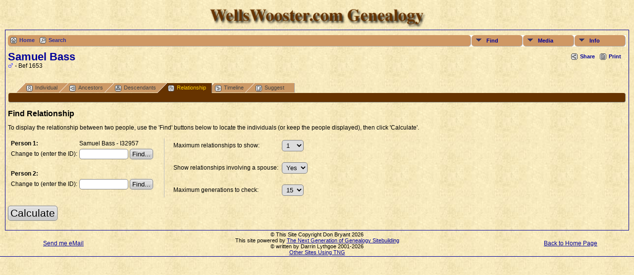

--- FILE ---
content_type: text/html;charset=ISO-8859-1
request_url: http://tree.wellswooster.com/relateform.php?primaryID=I32957&tree=bryant
body_size: 4043
content:
<!DOCTYPE html PUBLIC "-//W3C//DTD XHTML 1.0 Transitional//EN" 
"http://www.w3.org/TR/xhtml1/DTD/xhtml1-transitional.dtd">

<html xmlns="http://www.w3.org/1999/xhtml">
<head>
<title>Relationship Calculator: WellsWooster Genealogy</title>
<meta name="Keywords" content="Relationship Calculator" />
<meta name="Description" content="Relationship Calculator: WellsWooster Genealogy" />
<meta http-equiv="Content-type" content="text/html; charset=ISO-8859-1" />
<meta name="robots" content="noindex,nofollow" />
<link href="css/genstyle.css?v=9.2.2" rel="stylesheet" type="text/css" />
<link href="css/tngtabs1.css?v=9.2.2" rel="stylesheet" type="text/css" />
<link href="css/templatestyle.css?v=9.2.2" rel="stylesheet" type="text/css" />
<script type="text/javascript" src="js/net.js"></script>
<script type="text/javascript" src="//ajax.googleapis.com/ajax/libs/jquery/1.8.3/jquery.min.js"></script>
<script type="text/javascript">// <![CDATA[
window.jQuery || document.write("<script src='js/jquery-1.8.3.min.js?v=910'>\x3C/script>")
//]]></script>
<script type="text/javascript" src="//ajax.googleapis.com/ajax/libs/jqueryui/1.9.2/jquery-ui.min.js"></script>
<script type="text/javascript">// <![CDATA[
window.jQuery.ui || document.write("<script src='js/jquery-ui-1.9.2.js?v=910'>\x3C/script>")
//]]></script>
<script type="text/javascript" src="js/selectutils.js"></script>
<link href="css/mytngstyle.css?v=9.2.2" rel="stylesheet" type="text/css" />
<script type="text/javascript" src="http://w.sharethis.com/button/buttons.js"></script>
<script type="text/javascript">stLight.options({publisher: "be4e16ed-3cf4-460b-aaa4-6ac3d0e3004b"});</script>
<script type="text/javascript" src="js/tngmenuhover2.js"></script>
<script type="text/javascript">
var tnglitbox;
var share = 0;
var closeimg = "img/tng_close.gif";
var smallimage_url = 'ajx_smallimage.php?';
var cmstngpath='';
var loadingmsg = 'Loading...';
</script>
<link rel="alternate" type="application/rss+xml" title="RSS" href="tngrss.php" />
<!-- The Next Generation of Genealogy Sitebuilding, v.9.2.2 (7 August 2013), Written by Darrin Lythgoe, 2001-2026 -->
</head>
<body class="body">
	<table width="100%" border="0" cellspacing="0" cellpadding="0" class="databacktopmenu">
		<tr>
			<td colspan="3" height="10" class="databacktopmenu"></td>
		</tr>
		<tr>
			<td width="10" height="40"></td>
			<td height="50">
				
				<div align="center"><img src="img/WellsWoosterGenealogyBrown.png" alt="" height="40" width="450" border="0"></div>
				<div align="center"></div></td>
			<td width="10" height="50"></td>
		</tr>
	</table>
<!--	<table width="100%" border="0" cellspacing="0" cellpadding="0" class="databacktopmenu">
		<tr>
			<td class="fieldnamebackline" width="10" height="1"></td>
			<td colspan="21" class="fieldnamebackline" height="1"></td>
			<td class="fieldnamebackline" width="10" height="1"></td>
		</tr>
		<tr>
			<td align="center" width="10" height="22"></td>
			<td align="center" height="22"><span class="topmenu"><a href="/tree/index.php" target="_top">Home</a></span></td>
			<td align="center" height="22"><span class="topmenu">|</span></td>
			<td align="center" height="22"><span class="topmenu"><a href="/tree/searchform.php" target="_top">Search&nbsp;for&nbsp;Names</a></span></td>
			<td align="center" height="22"><span class="topmenu">|</span></td>
			<td align="center" height="22"><span class="topmenu"><a href="/tree/whatsnew.php" target="_top">What's&nbsp;New</a></span></td>
			<td align="center" height="22"><span class="topmenu">|</span></td>
			<td align="center" height="22"><span class="topmenu"><a href="/tree/browsemedia.php?mediatypeID=photos">Photos</a></span></td>
			<td align="center" height="22"><span class="topmenu">|</span></td>
			<td align="center" height="22"><span class="topmenu"><a href="/tree/browsemedia.php?mediatypeID=documents">Documents</a></span></td>
			<td align="center" height="22"><span class="topmenu">|</span></td>
			<td align="center" height="22"><span class="topmenu"><a href="/tree/browsemedia.php?mediatypeID=histories">Histories</a></span></td>
			<td align="center" height="22"><span class="topmenu">|</span></td>
			<td align="center" height="22"><span class="topmenu"><a href="/tree/browsemedia.php">All&nbsp;Media</a></span></td>
			<td align="center" height="22"><span class="topmenu">|</span></td>
			<td align="center" height="22"><span class="topmenu"><a href="/tree/browsealbums.php">Albums</a></span></td>
			<td align="center" height="22"><span class="topmenu">|</span></td>
			<td align="center" height="22"><span class="topmenu"><a href="/tree/browseheadstones.php">Headstones</a></span></td>
			<td align="center" height="22"><span class="topmenu">|</span></td>
			<td align="center" height="22"><span class="topmenu"><a href="/tree/cemeteries.php">Cemeteries</a></span></td>
			<td align="center" height="22"><span class="topmenu">|</span></td>
			<td align="center" height="22"><span class="topmenu"><a href="/tree/places.php">Places</a></span></td>
			<td align="center" width="10" height="22"></td>
		</tr>
	</table> -->
	<table width="100%" border="0" cellspacing="0" cellpadding="0">
		<tr>
			<td width="10" class="databacktopmenu"></td>
			<td class="datacell"><!--End of Roger's Header.html--><div class="menucontainer">
<div class="innercontainer">
<div class="icons">
<a href="index.php" target="_self" title="Home" class="tngsmallicon" id="home-smicon">Home</a>
<a href="searchform.php" title="Search" class="tngsmallicon" id="search-smicon" onclick="return openSearch();">Search</a>
&nbsp;
</div>
<ul class="tngdd  float-right" id="tngdd">
<li class="langmenu stubmenu"><br/></li>
<li><a href="#" class="menulink">Find</a>
<ul>
<li><a href="surnames.php"><span class="menu-icon" id="surnames-icon"></span> <span class="menu-label">Surnames</span></a></li>
<li><a href="bookmarks.php"><span class="menu-icon" id="bookmarks-icon"></span> <span class="menu-label">Bookmarks</span></a></li>
<li><a href="places.php"><span class="menu-icon" id="places-icon"></span> <span class="menu-label">Places</span></a></li>
<li><a href="anniversaries.php"><span class="menu-icon" id="dates-icon"></span> <span class="menu-label">Dates</span></a></li>
<li><a href="calendar.php?m=01"><span class="menu-icon" id="calendar-icon"></span> <span class="menu-label">Calendar</span></a></li>
<li><a href="cemeteries.php"><span class="menu-icon" id="cemeteries-icon"></span> <span class="menu-label">Cemeteries</span></a></li>
<li><a href="searchform.php"><span class="menu-icon" id="search-icon"></span> <span class="menu-label">Search People</span></a></li>
<li><a href="famsearchform.php"><span class="menu-icon" id="fsearch-icon"></span> <span class="menu-label">Search Families</span></a></li>
</ul>
</li>
<li><a href="#" class="menulink">Media</a>
<ul>
<li><a href="browsemedia.php?mediatypeID=photos"><span class="menu-icon" id="photos-icon"></span> <span class="menu-label">Photos</span></a></li>
<li><a href="browsemedia.php?mediatypeID=documents"><span class="menu-icon" id="documents-icon"></span> <span class="menu-label">Documents</span></a></li>
<li><a href="browsemedia.php?mediatypeID=headstones"><span class="menu-icon" id="headstones-icon"></span> <span class="menu-label">Headstones</span></a></li>
<li><a href="browsemedia.php?mediatypeID=histories"><span class="menu-icon" id="histories-icon"></span> <span class="menu-label">Histories</span></a></li>
<li><a href="browsemedia.php?mediatypeID=recordings"><span class="menu-icon" id="recordings-icon"></span> <span class="menu-label">Recordings</span></a></li>
<li><a href="browsemedia.php?mediatypeID=videos"><span class="menu-icon" id="videos-icon"></span> <span class="menu-label">Videos</span></a></li>
<li><a href="browsealbums.php"><span class="menu-icon" id="albums-icon"></span> <span class="menu-label">Albums</span></a></li>
<li><a href="browsemedia.php"><span class="menu-icon" id="media-icon"></span> <span class="menu-label">All Media</span></a></li>
</ul>
</li>
<li><a href="#" class="menulink">Info</a>
<ul class="last">
<li><a href="whatsnew.php"><span class="menu-icon" id="whatsnew-icon"></span> <span class="menu-label">What's New</span></a></li>
<li><a href="mostwanted.php"><span class="menu-icon" id="mw-icon"></span> <span class="menu-label">Most Wanted</span></a></li>
<li><a href="reports.php"><span class="menu-icon" id="reports-icon"></span> <span class="menu-label">Reports</span></a></li>
<li><a href="statistics.php"><span class="menu-icon" id="stats-icon"></span> <span class="menu-label">Statistics</span></a></li>
<li><a href="browsetrees.php"><span class="menu-icon" id="trees-icon"></span> <span class="menu-label">Trees</span></a></li>
<li><a href="browsenotes.php"><span class="menu-icon" id="notes-icon"></span> <span class="menu-label">Notes</span></a></li>
<li><a href="browsesources.php"><span class="menu-icon" id="sources-icon"></span> <span class="menu-label">Sources</span></a></li>
<li><a href="browserepos.php"><span class="menu-icon" id="repos-icon"></span> <span class="menu-label">Repositories</span></a></li>
<li><a href="suggest.php?page=Relationship+Calculator"><span class="menu-icon" id="contact-icon"></span> <span class="menu-label">Contact Us</span></a></li>
</ul>
</li>
</ul>
</div>
</div>
<div id="searchdrop" class="slidedown" style="display:none;"><a href="#" onclick="jQuery('#searchdrop').slideUp(200);return false;" style="float:right"><img src="img/tng_close.gif" border="0"/></a><span class="subhead"><strong>Search</strong> | <a href="searchform.php">Advanced Search</a></span><br/><br/><form action="search.php">First Name: 
<input type="text" name="myfirstname" id="searchfirst"/> &nbsp;Last Name: <input type="text" name="mylastname"/> 
<input type="submit" value="Search"/></form></div><div class="icons-rt"><div id="shareicons" style="display:none">
<span class='st_facebook_hcount' displayText='Facebook'></span>
<span class='st_twitter_hcount' displayText='Tweet'></span>
<span class='st_pinterest_hcount' displayText='Pinterest'></span>
<span class='st_googleplus_hcount' displayText='Google +'></span>
</div>
<a href="#" onclick="jQuery('#shareicons').toggle(200); if(!share) { jQuery('#share-smicon').html('Hide'); share=1;} else { jQuery('#share-smicon').html('Share'); share=0; }; return false;" title="Share" class="tngsmallicon" rel="nofollow" id="share-smicon">Share</a>
<a href="#" onclick="newwindow=window.open('/relateform.php?primaryID=I32957&amp;tree=bryant&amp;tngprint=1','tngprint','width=850,height=600,status=no,resizable=yes,scrollbars=yes'); newwindow.focus(); return false;" title="Print" class="tngsmallicon" rel="nofollow" id="print-smicon">Print</a>
</div>
<script type="text/javascript">var tngdd=new tngdd.dd("tngdd");tngdd.init("tngdd","menuhover");</script>
<h1 class="header fn" style="margin-bottom:0px">Samuel Bass</h1><span class="normal"><img src="img/tng_male.gif" width="11" height="11" border="0" alt="Male" style="vertical-align: -1px;"/>  - Bef 1653</span><br />
<br style="clear:both" /><br />
<div id="tngmenu">
<ul id="tngnav">
<li><a id="a0" href="getperson.php?personID=I32957&amp;tree=bryant"><span class="tngsmallicon2" id="ind-smicon"></span>Individual</a></li>
<li><a id="a1" href="pedigree.php?personID=I32957&amp;tree=bryant"><span class="tngsmallicon2" id="ped-smicon"></span>Ancestors</a></li>
<li><a id="a2" href="descend.php?personID=I32957&amp;tree=bryant"><span class="tngsmallicon2" id="desc-smicon"></span>Descendants</a></li>
<li><a id="a3" href="relateform.php?primaryID=I32957&amp;tree=bryant" class="here"><span class="tngsmallicon2" id="rel-smicon"></span>Relationship</a></li>
<li><a id="a4" href="timeline.php?primaryID=I32957&amp;tree=bryant"><span class="tngsmallicon2" id="time-smicon"></span>Timeline</a></li>
<li><a id="a5" href="suggest.php?enttype=I&amp;ID=I32957&amp;tree=bryant"><span class="tngsmallicon2" id="sugg-smicon"></span>Suggest</a></li>
</ul>
</div>
<div id="pub-innermenu" class="fieldnameback fieldname smaller rounded4">
&nbsp; 
</div><br/>
<form action="relationship.php" method="get" name="form1" id="form1" onsubmit="$('calcbtn').className='fieldnamebacksave';">
<span class="subhead"><strong>Find Relationship</strong></span><br/>
<p><span class="normal">To display the relationship between two people, use the 'Find' buttons below to locate the individuals (or keep the people displayed), then click 'Calculate'.</span></p>
<table class="normal">
	<tr>
		<td valign="top">
			<table>
				<tr>
					<td><span class="normal"><strong>Person 1: </strong></span></td>
					<td><div id="name1" class="normal">Samuel Bass  - I32957</div></td>
				</tr>
				<tr>
					<td><span class="normal">Change to (enter the ID): </span></td>
					<td><span class="normal">
						<input type="text" name="altprimarypersonID" id="altprimarypersonID" size="10" />  <input type="button" name="find1" value="Find..." onclick="findItem('I','altprimarypersonID','name1','bryant');" />
					</span>
					</td>
				</tr><tr><td colspan="2">&nbsp;</td></tr>
				<tr>
					<td><span class="normal"><strong>Person 2: </strong></span></td>
					<td>
<div id="name2" class="normal"></div><input type="hidden" name="savedpersonID" value="" /></td></tr>
<tr><td><span class="normal">Change to (enter the ID): </span></td><td>					<input type="text" name="secondpersonID" id="secondpersonID" size="10" />  <input type="button" name="find2" value="Find..." onclick="findItem('I','secondpersonID','name2','bryant');" />
					</td>
				</tr>
			</table>
		</td>
		<td valign="top">
			<div class="searchsidebar">
				<table>
					<tr>
						<td>Maximum relationships to show:</td>
						<td valign="bottom">
							<select name="maxrels">
<option value="1" selected="selected">1</option>
<option value="2">2</option>
<option value="3">3</option>
<option value="4">4</option>
<option value="5">5</option>
<option value="6">6</option>
<option value="7">7</option>
<option value="8">8</option>
<option value="9">9</option>
<option value="10">10</option>
<option value="11">11</option>
<option value="12">12</option>
<option value="13">13</option>
<option value="14">14</option>
<option value="15">15</option>
							</select>
						</td>
					</tr>
					<tr><td colspan="2">&nbsp;</td></tr>
					<tr>
						<td>Show relationships involving a spouse:&nbsp;</td>
						<td valign="bottom">
							<select name="disallowspouses">
<option value="0" selected="selected">Yes</option>
<option value="1">No</option>
							</select> 						</td>
					</tr>
					<tr><td colspan="2">&nbsp;</td></tr>
					<tr>
						<td>Maximum generations to check:</td>
						<td valign="bottom">
							<select name="generations">
<option value="1">1</option>
<option value="2">2</option>
<option value="3">3</option>
<option value="4">4</option>
<option value="5">5</option>
<option value="6">6</option>
<option value="7">7</option>
<option value="8">8</option>
<option value="9">9</option>
<option value="10">10</option>
<option value="11">11</option>
<option value="12">12</option>
<option value="13">13</option>
<option value="14">14</option>
<option value="15" selected="selected">15</option>
							</select> 						</td>
					</tr>
				</table>
			</div>
		</td>
	</tr>
</table>
<br/>
<input type="hidden" name="tree" value="bryant" />
<input type="hidden" name="primarypersonID" id="primarypersonID" value="I32957" />
<input type="submit" value="Calculate" id="calcbtn" class="databacksave" onclick="if( form1.secondpersonID.value.length == 0 ) {alert('Please select two individuals.'); return false;}" />
<br/><br/>
</form>
<!-- Start of Roger's Footer -->
</div></td>
<td width="10" class="databacktopmenu"></td>
</tr>
</table>
<div align="center">
<table width="100%" border="0" cellspacing="0" cellpadding="0" class="databacktopmenu">
<tr>
<td align="center" width="20%"><a href="mailto:bryant@wellswooster.com"><span class="normal">Send me eMail</span></a></td>
<td align="center" height="20">
<table width="100%" border="0" cellspacing="2" cellpadding="0">
<tr>
<td><div align="center"><span class="smaller">&copy; This Site Copyright Don Bryant 2026<br>
This site powered by <a href="http://lythgoes.net/genealogy/software.php" target="_blank">The Next Generation of Genealogy Sitebuilding</a></span><span class="smaller"><a href="http://lythgoes.net/genealogy/software.php" target="_blank"></a><br>
&copy; written by Darrin Lythgoe 2001-2026<br>
</span><span class="smaller"><a href="/tree/tnglinks.php">Other Sites Using TNG</a></span></div></td>
</tr>
</table>
</td>
<td align="center" width="20%" height="20"><a href="http://www.WellsWooster.com"><span class="normal">Back to  Home Page</span></a></td>
</tr>
<tr>
<td colspan="3" class="fieldnamebackline" height="1"></td>
</tr>
</table>
</div>
<script src="http://www.google-analytics.com/urchin.js" type="text/javascript">
</script>
<script type="text/javascript">
_uacct = "UA-542743-1";
urchinTracker();
</script>
<script type="text/javascript" src="js/litbox.js"></script>
</body>
</html>


--- FILE ---
content_type: text/css
request_url: http://tree.wellswooster.com/css/mytngstyle.css?v=9.2.2
body_size: 1050
content:
/*your custom style goes in this file*/

/* header: heading text */
.header {
	/*colour change by Roger*/
	color: #000099;
}

/* link: normal links, active: links in use */
/* colour change by Roger */
A:LINK, A:ACTIVE {
/*	text-decoration:none; */
	color : #000099;
}

/* visited: previously visited links */
A:VISITED {
/*	text-decoration:none; */
	color: #336666;
}

A:hover {
	text-decoration: underline; color: red;
}

/* fieldnameback: background color for column and row title sections */
/* colour change by Roger */
.fieldnameback {
	background-color: #663300;
}

/* databack: background color for data areas */
/* colour change by Roger */
.databack {
	background-color: #ffffff;
}

/* sideback: background color for side and top frames */
/* colour change by Roger */
.sideback {
	background-color: #663300;
}

#mnav li { /* all list items */
	background: #cc9966; /*same as "databack" background color */
	border-top:1px solid #cc9966; /*same as "databack" background color */
	border-left:1px solid #cc9966; /*same as "databack" background color */
}


/* Below here additions by Roger*/

/* to make topmargin=0, leftmargin=0*/
.body { 
margin: 0px; padding:0px;
background-image:url(../img/tabbkgnd.jpg);
}

/* fieldnamebackline: background color for lines in topmenu.html - same colour as fieldnameback */
.fieldnamebackline {
	background-color: #000099;
}

/* databacktopmenu: background color for top menu - same colour as databack */
.databacktopmenu {
/*  	background-color: #e0e9e0;  */
}

/* topmenu text */
.topmenu  {
	font-weight: bold;
	font-size: 12px;
	font-family: Arial, Helvetica, sans-serif
}

/*for datacell to give space*/
.datacell {
	padding: 5px;
	border-color: #000099;
	border-width: 1px;
	border-style: solid;
	font-family: Arial, Helvetica, sans-serif; 
	font-size: 12px;
}

/*for index.php page side block*/
.index {
	margin-top: -5px;
	margin-left: -5px;
	margin-bottom: -5px;
}

/*border on right side of cell*/
.borderright {
	border-right-color: #000099;
	border-right-width: 1px;
	border-right-style: solid;
	background-image:url(../img/tabbkgnd.jpg);
}

/*border on table on index.php*/
.thicktableborder {
	border-color: #000099;
	border-width: 2px;
	border-style: solid;
	background-color: #FFFFCC;
}

/*border randomphoto and randomdocument on index.php*/
.randomborder {
	border-color: #000099;
	border-width: 1px;
	border-style: solid;
}

/* MENU BAR ACROSS TNG PAGE */

div.menucontainer {
	background-image:url(../img/tabbkgnd.jpg);
}

div.innercontainer, ul.tngdd .langmenu, ul.tngdd .stubmenu {
    background-color: #cf9864;
}

ul.tngdd .menulink {
	background: #cf9864 url(../img/ArrowDown.gif) 2px 7px no-repeat;
}

ul.tngdd .menulink:hover, ul.tngdd .menuhover {
	background: #683300 url(../img/arrowdown2.gif) 2px 8px no-repeat;
}

/* END TNG MENU BAR ACROSS TOP OF PAGE */

/* FOR DROPDOWN SEARCH BOX */
.slidedown {
	background: #ffffff; /*same as "databack" background color */
}

/* END DROPDOWN SEARCH BOX */

